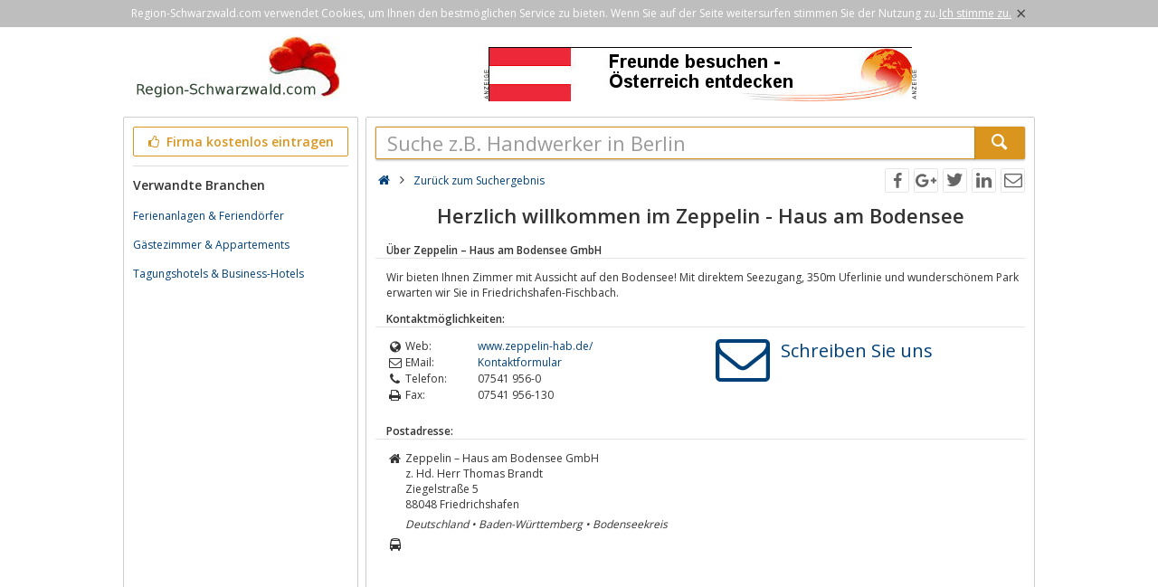

--- FILE ---
content_type: text/html; charset=utf-8
request_url: https://region-schwarzwald.com/reisen-und-regionen/unterkunft-und-uebernachtung/tagungshotels-und-business-hotels/detail/104853/
body_size: 3716
content:
<!DOCTYPE html><html lang="de"><head><meta http-equiv="Content-Type" content="text/html; charset=utf-8"/><meta name="google-site-verification" content="3arYS328MCVR0bzODvfxqUcVwhtOIuOvicWP9RHu0qQ"/><meta name="viewport" content="width=device-width,initial-scale=1.0,minimum-scale=1.0,maximum-scale=1.0,user-scalable=0"/><meta lang="de" name="robots" content="index,follow"/><link rel="dns-prefetch" href="//fonts.googleapis.com" /><link rel="dns-prefetch" href="//fonts.gstatic.com" /><title>Herzlich willkommen im Zeppelin - Haus am Bodensee</title><meta lang="de" name="description" content="Wir bieten Ihnen Zimmer mit Aussicht auf den Bodensee! Mit direktem Seezugang, 350m Uferlinie und wunderschönem Park erwarten wir Sie"/><meta property="og:site_name" content="Region-Schwarzwald.com"/><meta property="og:title" content="Herzlich willkommen im Zeppelin - Haus am Bodensee"/><meta property="og:description" content="Wir bieten Ihnen Zimmer mit Aussicht auf den Bodensee! Mit direktem Seezugang, 350m Uferlinie und wunderschönem Park erwarten wir Sie"/><meta property="og:image" content="https://region-schwarzwald.com/smarty/templates/14/images/axxus_180x180.jpg"/><meta property="og:url" content="http://www.region-schwarzwald.com/detail/104853/zeppelin-haus-am-bodensee-gmbh/"/><link rel="canonical" href="http://www.region-schwarzwald.com/detail/104853/zeppelin-haus-am-bodensee-gmbh/"/><link rel="shortcut icon" href="https://region-schwarzwald.com/favicon.ico"/><link type="image/ico" href="https://region-schwarzwald.com/favicon.ico" rel="icon"/><link type="image/x-icon" href="https://region-schwarzwald.com/favicon.ico" rel="shortcut icon"/><link rel="apple-touch-icon" sizes="180x180" href="https://region-schwarzwald.com/smarty/templates/14//images/axxus_180x180.jpg"><link rel="icon" type="image/png" href="https://region-schwarzwald.com/smarty/templates/14//images/axxus_32x32.jpg" sizes="32x32"><link rel="icon" type="image/png" href="https://region-schwarzwald.com/smarty/templates/14//images/axxus_16x16.jpg" sizes="16x16"><link href="https://region-schwarzwald.com/smarty/templates/14/css/92/_minified.css" rel="stylesheet" type="text/css"/><link type="text/css" rel="stylesheet" href="//fonts.googleapis.com/css?family=Open+Sans:600,400,300&amp;olhbfe" media="all"/><script type="text/javascript">if(navigator.appVersion.search(/MSIE [0-7]/)!=-1) window.location.href='https://browser-update.org/de/update.html';</script></head><body><div id="cookieAdvice" class="cookieAdvice"><div><p class="cookieTxt">Region-Schwarzwald.com verwendet Cookies, um Ihnen den bestmöglichen Service zu bieten. Wenn Sie auf der Seite weitersurfen stimmen Sie der Nutzung zu.</p><p class="cookieClose"><a onclick="closeCookieAdvise()"><span class="cookieConfirmText">Ich stimme zu.</span><span class="cookieConfirmButton">×</span></a></p></div></div><div class="AXwindow"><div class="AXteaserBox"><div class="AXlogoBox"><a href="http://region-schwarzwald.com/"><img src="https://region-schwarzwald.com/smarty/templates/14/images/axxus_logo14.jpg" alt="On-schwarzwald.com" width="242" height="74"></a></div><div class="AXbannerBox"><img src="https://region-schwarzwald.com/data/banner/anzeige.gif" width="5" height="36" alt="Anzeige"><span class="ct ctt_banner_click ctid_353" onclick="ax.handler.open('LXXTstt000|.E11YW|.EX',true)"><img src="https://region-schwarzwald.com/data/entries/logosDetail/1792.jpg?id=1487167028" alt="Östreich Werbung - de" width="468" height="60"></span><img src="https://region-schwarzwald.com/data/banner/anzeige.gif" width="5" height="36" alt="Anzeige"></div></div><div class="AXmainBox"><div class="AXsearchBox"><div class="AXsearchBoxSpacer AXsearchBoxSpacerCompany"><form name="region" method="post" action="https://region-schwarzwald.com/reisen-und-regionen/unterkunft-und-uebernachtung/tagungshotels-und-business-hotels/" ><div class="AXinputArea"><div class="buttonRegister" onclick="ax.handler.open('LXXTWsttVIKMSR|-WGL0EV30EPH|.GSQtLSQItIMRXVEKIRt',false)"><span class="icon-thumbs-up"></span> Firma kostenlos eintragen</div></div><div class="AXinputAreaSeparatorRow"></div><div class="AXinputArea AXfilterArea"><div class="AXfilterTitle">Verwandte Branchen</div><div class="AXbranchenBox"><a href="https://region-schwarzwald.com/reisen-und-regionen/unterkunft-und-uebernachtung/ferienanlagen-und-feriendoerfer/" class="ct ctt_user_click ctid_visitenkarte_branche">Ferienanlagen &amp; Feriendörfer</a></div><div class="AXbranchenBox"><a href="https://region-schwarzwald.com/reisen-und-regionen/unterkunft-und-uebernachtung/gaestezimmer-und-appartements/" class="ct ctt_user_click ctid_visitenkarte_branche">Gästezimmer &amp; Appartements</a></div><div class="AXbranchenBox"><a href="https://region-schwarzwald.com/reisen-und-regionen/unterkunft-und-uebernachtung/tagungshotels-und-business-hotels/" class="ct ctt_user_click ctid_visitenkarte_branche">Tagungshotels &amp; Business-Hotels</a></div></div></form></div></div><div class="AXcontentBox"><div itemscope itemtype="http://schema.org/WebSite" class="AXmainSearch"><meta itemprop="url" content="https://region-schwarzwald.com/"/><form name="search" method="post" action="https://region-schwarzwald.com/" itemprop="potentialAction" itemscope itemtype="http://schema.org/SearchAction"><meta itemprop="target" content="https://region-schwarzwald.com/?suche={suche}"/><div class="AXmainSearchInput"><input id="mainSearchInput" autocomplete="off" class="AX" type="text" name="suche" placeholder="Suche z.B. Handwerker in Berlin" onfocus="this.placeholder = ''" onblur="this.placeholder = 'Suche z.B. Handwerker in Berlin'" value="" itemprop="query-input"><span id="mainSearchClear" class="icon-cancel-circled" style="display:none"></span></div><div class="AXmainSearchSubmit"><button class="AX" type="submit"><span class="icon-search"></span></button></div></form><div id="searchSuggestions" style="display:none;"></div></div><div class="AXcontentHead"><div class="AXbreadcrumb"><span class="AXsiteHead AXchar AXgoto icon-home" onclick="ax.handler.open('LXXTWsttVIKMSR|-WGL0EV30EPH|.GSQt',false)"></span><span class="AXchar icon-angle-right"></span>																			<a class="AXsiteHead" href="https://region-schwarzwald.com/reisen-und-regionen/unterkunft-und-uebernachtung/tagungshotels-und-business-hotels/">Zurück zum Suchergebnis</a></div><div class="AXsocial"><span id="share-facebook" onclick="share('facebook');"></span><span id="share-google" onclick="share('google');"></span><span id="share-twitter" onclick="share('twitter');"></span><span id="share-linkedin" onclick="share('linkedin');"></span><span id="share-mail" onclick="share('mail','Schau was ich gefunden habe auf Region-Schwarzwald.com', 'Du solltest dir mal folgende url anschauen:' );"></span></div></div><div class="AXcontentArea AXdetailEntry" itemscope itemtype="http://schema.org/Organization"><h1>Herzlich willkommen im Zeppelin - Haus am Bodensee</h1><h2>Über Zeppelin – Haus am Bodensee GmbH</h2><div class="AXtableBox AXdetailEntrySeparator"><div class="AXcolumnBox AXdetailEntrySeparator1"></div><div class="AXcolumnBox AXdetailEntrySeparator2"></div></div><p itemprop="description">Wir bieten Ihnen Zimmer mit Aussicht auf den Bodensee! Mit direktem Seezugang, 350m Uferlinie und wunderschönem Park erwarten wir Sie in Friedrichshafen-Fischbach.</p><div class="AXdetailHead">Kontaktmöglichkeiten:</div><div class="AXtableBox AXdetailEntrySeparator"><div class="AXcolumnBox AXdetailEntrySeparator1"></div><div class="AXcolumnBox AXdetailEntrySeparator2"></div></div><div class="AXdetailEntryContact"><div><div class="AXdetailIcon"><span class="icon-globe"></span></div><div class="AXdetailFieldName">Web:</div><div class="AXdetailFieldValue"><span class="AXdetailEntryFieldData AXgoto ct ctt_web ctid_104853" onclick="ax.handler.open('LXXTWstt000|.3ITTIPMR|-LEF|.HIt',true)">www.zeppelin-hab.de/</span></div><div class="AXclear"></div><div class="AXdetailIcon"><span class="icon-mail"></span></div><div class="AXdetailFieldName">EMail:</div><div class="AXdetailFieldValue"><span class="AXdetailEntryFieldData AXgoto" onclick="ax.handler.open('LXXTWsttVIKMSR|-WGL0EV30EPH|.GSQtVIMWIR|-YRH|-VIKMSRIRtYRXIVOYRJX|-YRH|-YIFIVREGLXYRKtXEKYRKWLSXIPW|-YRH|-FYWMRIWW|-LSXIPWtHIXEMPtjimqnltwWIMXIyQEMP|_GVIEXI',false)">Kontaktformular</span></div><div class="AXclear"></div><div class="AXdetailIcon"><span class="icon-phone"></span></div><div class="AXdetailFieldName">Telefon:</div><div class="AXdetailFieldValue" itemprop="telephone">07541 956-0</div><div class="AXclear"></div><div class="AXdetailIcon"><span class="icon-print"></span></div><div class="AXdetailFieldName">Fax:</div><div class="AXdetailFieldValue" itemprop="faxNumber">07541 956-130</div><div class="AXclear"></div></div><div><span class="AXwriteUsIcon icon-mail AXgoto" onclick="ax.handler.open('LXXTWsttVIKMSR|-WGL0EV30EPH|.GSQtVIMWIR|-YRH|-VIKMSRIRtYRXIVOYRJX|-YRH|-YIFIVREGLXYRKtXEKYRKWLSXIPW|-YRH|-FYWMRIWW|-LSXIPWtHIXEMPtjimqnltwWIMXIyQEMP|_GVIEXI',false)"></span></div><div><span class="AXwriteUsText AXgoto" onclick="ax.handler.open('LXXTWsttVIKMSR|-WGL0EV30EPH|.GSQtVIMWIR|-YRH|-VIKMSRIRtYRXIVOYRJX|-YRH|-YIFIVREGLXYRKtXEKYRKWLSXIPW|-YRH|-FYWMRIWW|-LSXIPWtHIXEMPtjimqnltwWIMXIyQEMP|_GVIEXI',false)">Schreiben Sie uns</span></div></div><div class="AXdetailHead">Postadresse:</div><div class="AXtableBox AXdetailEntrySeparator"><div class="AXcolumnBox AXdetailEntrySeparator1"></div><div class="AXcolumnBox AXdetailEntrySeparator2"></div></div><div class="AXdetailIcon"><span class="icon-home"></span></div><div class="AXdetailContent"><p><span itemprop="name">Zeppelin – Haus am Bodensee GmbH</span><span>z. Hd. Herr  Thomas Brandt</span><span itemprop="address" itemscope itemtype="http://schema.org/PostalAddress"><span itemprop="streetAddress">Ziegelstraße 5</span><br/><span itemprop="postalCode">88048</span>&nbsp;<span itemprop="addressLocality">Friedrichshafen</span><br/><em itemprop="addressRegion">Deutschland&nbsp;&#8226;&nbsp;Baden-Württemberg&nbsp;&#8226;&nbsp;Bodenseekreis</em></span></p></div><div class="AXclear"></div><div class="AXdetailIcon"><span class="icon-bus"></span></div><div class="AXdetailContent"><script src="https://maps.googleapis.com/maps/api/js?key=AIzaSyCSEI--HhomWPiZfT46wwim2DxR7oBIVaM&v=3.exp"></script><div id="map-canvas"></div><script  type="text/javascript" charset="UTF-8" >var mapAddress = 'Ziegelstraße 5, 88048 Friedrichshafen';var mapLocation = '';var mapLabel = 'Ziegelstraße 5';</script></div><div class="AXclear"></div><div class="AXdetailHead">Brancheneintrag ändern:</div><div class="AXtableBox AXdetailEntrySeparator"><div class="AXcolumnBox AXdetailEntrySeparator1"></div><div class="AXcolumnBox AXdetailEntrySeparator2"></div></div><div class="AXdetailIcon"><span class="icon-users"></span></div><div class="AXdetailFieldContent"><span class="AXdetailEntryFieldData AXgoto" onclick="ax.handler.open('LXXTWsttVIKMSR|-WGL0EV30EPH|.GSQtEHQMRtwMHyjimqnl',false)"> Klicken Sie hier um diesen Eintrag zu bearbeiten und ein Logo hochzuladen </span></div><div class="AXclear"></div></div></div></div><div class="AXfooterMenuBox"><span class="AXlink AXgoto" onclick="ax.handler.open('LXXTWsttVIKMSR|-WGL0EV30EPH|.GSQtLSQItIMRXVEKIRt',false)">Kostenlos anmelden</span>&nbsp;•&nbsp;<span class="AXlink AXgoto" onclick="ax.handler.open('LXXTWsttVIKMSR|-WGL0EV30EPH|.GSQtEHQMRtwMHyjimqnl',false)">Eintrag bearbeiten</span>&nbsp;•&nbsp;<span class="AXlink AXgoto" onclick="ax.handler.open('LXXTWsttVIKMSR|-WGL0EV30EPH|.GSQtLSQItMRJSVQEXMSRIRt',false)">Informationen</span>&nbsp;•&nbsp;<span class="AXlink AXgoto" onclick="ax.handler.open('LXXTWsttVIKMSR|-WGL0EV30EPH|.GSQtLSQItMQTVIWWYQt',false)">Impressum</span>&nbsp;•&nbsp;<span class="AXlink AXgoto" onclick="ax.handler.open('LXXTWsttVIKMSR|-WGL0EV30EPH|.GSQtLSQItERQIVOYRKtwYVPyvk9VIMWIR|-YRH|-VIKMSRIRvk9YRXIVOYRJX|-YRH|-YIFIVREGLXYRKvk9XEKYRKWLSXIPW|-YRH|-FYWMRIWW|-LSXIPWvk9HIXEMPvk9jimqnlvk9',false)">Kritik oder Ideen?</span>	    &nbsp;•&nbsp;<span class="AXgoto AXlanguage" onclick="ax.handler.open('LXXTWsttVIKMSR|-WGL0EV30EPH|.GSQtLIPTIVtW0MXGL&ERKYEKItwPERKyIRxYVPyvk9VIMWIR|-YRH|-VIKMSRIRvk9YRXIVOYRJX|-YRH|-YIFIVREGLXYRKvk9XEKYRKWLSXIPW|-YRH|-FYWMRIWW|-LSXIPWvk9HIXEMPvk9jimqnlvk9',false)"><img src="https://region-schwarzwald.com/include/gui/languages/english.jpg" alt="English" width="18" height="12"> English</span></div><div class="footer">&copy; 1998 - 2026 Wirtschaftsnetz axxus &#8226; Alle Rechte vorbehalten </div></div><script type="text/javascript">(function(i,s,o,g,r,a,m){i['GoogleAnalyticsObject']=r;i[r]=i[r]||function(){(i[r].q=i[r].q||[]).push(arguments)},i[r].l=1*new Date();a=s.createElement(o),m=s.getElementsByTagName(o)[0];a.async=1;a.src=g;m.parentNode.insertBefore(a,m)})(window,document,'script','//www.google-analytics.com/analytics.js','ga');ga('create', 'UA-64295-1', 'auto');ga('set', 'contentGroup5', '104853');ga('send', 'pageview');var axt = 'dmlld3wxLHZpc2l0ZW5rYXJ0ZXwxMDQ4NTMsYmFubmVyX3ZpZXd8MzUz';</script><script async src="https://region-schwarzwald.com/smarty/templates/14/js/29/_minified.js" type="text/javascript"></script></body></html>